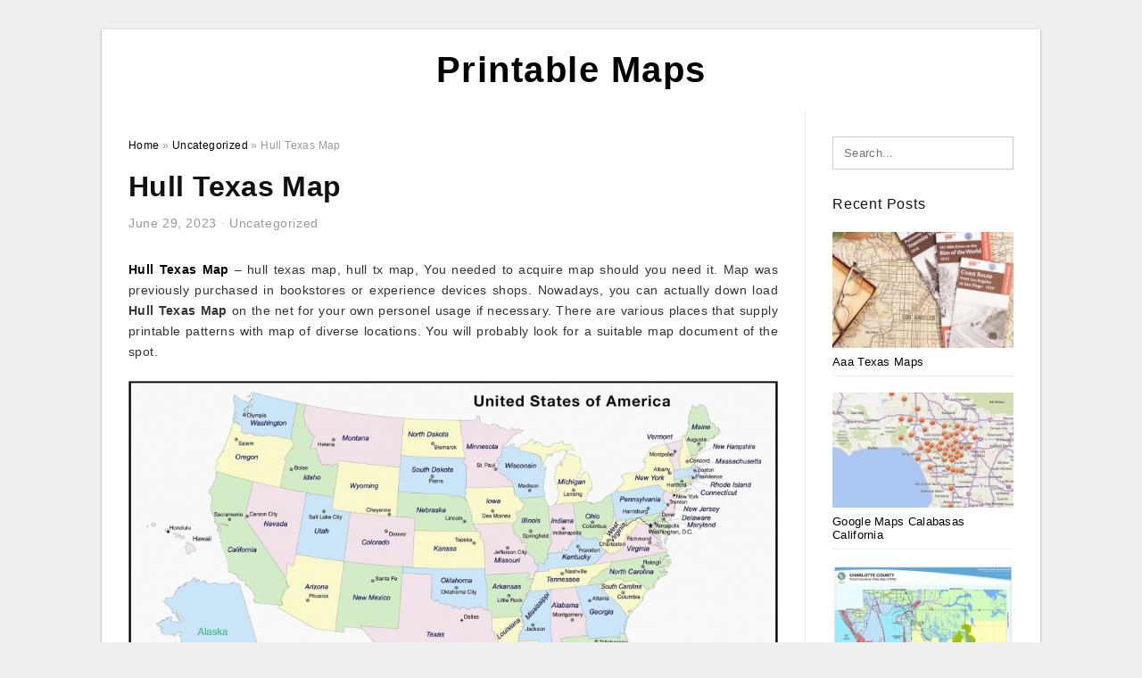

--- FILE ---
content_type: text/html; charset=UTF-8
request_url: https://4printablemap.com/hull-texas-map/
body_size: 10807
content:
<!DOCTYPE html>
<html lang="en-US" prefix="og: https://ogp.me/ns#">
<head>
<meta charset="UTF-8">
<meta name="viewport" content="width=device-width, initial-scale=1, maximum-scale=1, user-scalable=0">
<link rel="profile" href="https://gmpg.org/xfn/11">
<link rel="pingback" href="https://4printablemap.com/xmlrpc.php">

<!-- Icon -->
<link href='' rel='icon' type='image/x-icon'/>

	<style>img:is([sizes="auto" i], [sizes^="auto," i]) { contain-intrinsic-size: 3000px 1500px }</style>
	
<!-- Search Engine Optimization by Rank Math - https://rankmath.com/ -->
<title>Hull Texas Map - Printable Maps</title>
<meta name="description" content="Hull Texas Map - hull texas map, hull tx map, You needed to acquire map should you need it. Map was previously purchased in bookstores or experience devices"/>
<meta name="robots" content="follow, index, max-snippet:-1, max-video-preview:-1, max-image-preview:large"/>
<link rel="canonical" href="https://4printablemap.com/hull-texas-map/" />
<meta property="og:locale" content="en_US" />
<meta property="og:type" content="article" />
<meta property="og:title" content="Hull Texas Map - Printable Maps" />
<meta property="og:description" content="Hull Texas Map - hull texas map, hull tx map, You needed to acquire map should you need it. Map was previously purchased in bookstores or experience devices" />
<meta property="og:url" content="https://4printablemap.com/hull-texas-map/" />
<meta property="og:site_name" content="Printable Maps" />
<meta property="article:section" content="Uncategorized" />
<meta property="og:image" content="https://4printablemap.com/wp-content/uploads/2019/07/mytopo-hulldale-texas-usgs-quad-topo-map-hull-texas-map.jpg" />
<meta property="og:image:secure_url" content="https://4printablemap.com/wp-content/uploads/2019/07/mytopo-hulldale-texas-usgs-quad-topo-map-hull-texas-map.jpg" />
<meta property="og:image:width" content="803" />
<meta property="og:image:height" content="1024" />
<meta property="og:image:alt" content="Mytopo Hulldale, Texas Usgs Quad Topo Map - Hull Texas Map" />
<meta property="og:image:type" content="image/jpeg" />
<meta property="article:published_time" content="2023-06-29T04:50:06+07:00" />
<meta name="twitter:card" content="summary_large_image" />
<meta name="twitter:title" content="Hull Texas Map - Printable Maps" />
<meta name="twitter:description" content="Hull Texas Map - hull texas map, hull tx map, You needed to acquire map should you need it. Map was previously purchased in bookstores or experience devices" />
<meta name="twitter:image" content="https://4printablemap.com/wp-content/uploads/2019/07/mytopo-hulldale-texas-usgs-quad-topo-map-hull-texas-map.jpg" />
<meta name="twitter:label1" content="Written by" />
<meta name="twitter:data1" content="Nuwwar Baraa&#039;a Najjar" />
<meta name="twitter:label2" content="Time to read" />
<meta name="twitter:data2" content="Less than a minute" />
<script type="application/ld+json" class="rank-math-schema">{"@context":"https://schema.org","@graph":[{"@type":["Person","Organization"],"@id":"https://4printablemap.com/#person","name":"Nuwwar Baraa'a Najjar"},{"@type":"WebSite","@id":"https://4printablemap.com/#website","url":"https://4printablemap.com","name":"Nuwwar Baraa'a Najjar","publisher":{"@id":"https://4printablemap.com/#person"},"inLanguage":"en-US"},{"@type":"ImageObject","@id":"https://4printablemap.com/wp-content/uploads/2019/07/mytopo-hulldale-texas-usgs-quad-topo-map-hull-texas-map.jpg","url":"https://4printablemap.com/wp-content/uploads/2019/07/mytopo-hulldale-texas-usgs-quad-topo-map-hull-texas-map.jpg","width":"803","height":"1024","caption":"Mytopo Hulldale, Texas Usgs Quad Topo Map - Hull Texas Map","inLanguage":"en-US"},{"@type":"WebPage","@id":"https://4printablemap.com/hull-texas-map/#webpage","url":"https://4printablemap.com/hull-texas-map/","name":"Hull Texas Map - Printable Maps","datePublished":"2023-06-29T04:50:06+07:00","dateModified":"2023-06-29T04:50:06+07:00","isPartOf":{"@id":"https://4printablemap.com/#website"},"primaryImageOfPage":{"@id":"https://4printablemap.com/wp-content/uploads/2019/07/mytopo-hulldale-texas-usgs-quad-topo-map-hull-texas-map.jpg"},"inLanguage":"en-US"},{"@type":"Person","@id":"https://4printablemap.com/author/bismillah/","name":"Nuwwar Baraa'a Najjar","url":"https://4printablemap.com/author/bismillah/","image":{"@type":"ImageObject","@id":"https://secure.gravatar.com/avatar/866dd84e920766c4334da88577e43d8854bb7a9d32fe320ca412475f18184cb6?s=96&amp;d=mm&amp;r=g","url":"https://secure.gravatar.com/avatar/866dd84e920766c4334da88577e43d8854bb7a9d32fe320ca412475f18184cb6?s=96&amp;d=mm&amp;r=g","caption":"Nuwwar Baraa'a Najjar","inLanguage":"en-US"}},{"@type":"BlogPosting","headline":"Hull Texas Map - Printable Maps","datePublished":"2023-06-29T04:50:06+07:00","dateModified":"2023-06-29T04:50:06+07:00","articleSection":"Uncategorized","author":{"@id":"https://4printablemap.com/author/bismillah/","name":"Nuwwar Baraa'a Najjar"},"publisher":{"@id":"https://4printablemap.com/#person"},"description":"Hull Texas Map - hull texas map, hull tx map, You needed to acquire map should you need it. Map was previously purchased in bookstores or experience devices","name":"Hull Texas Map - Printable Maps","@id":"https://4printablemap.com/hull-texas-map/#richSnippet","isPartOf":{"@id":"https://4printablemap.com/hull-texas-map/#webpage"},"image":{"@id":"https://4printablemap.com/wp-content/uploads/2019/07/mytopo-hulldale-texas-usgs-quad-topo-map-hull-texas-map.jpg"},"inLanguage":"en-US","mainEntityOfPage":{"@id":"https://4printablemap.com/hull-texas-map/#webpage"}}]}</script>
<!-- /Rank Math WordPress SEO plugin -->

<link rel="alternate" type="application/rss+xml" title="Printable Maps &raquo; Feed" href="https://4printablemap.com/feed/" />
<link rel="alternate" type="application/rss+xml" title="Printable Maps &raquo; Comments Feed" href="https://4printablemap.com/comments/feed/" />
<style id='wp-emoji-styles-inline-css' type='text/css'>

	img.wp-smiley, img.emoji {
		display: inline !important;
		border: none !important;
		box-shadow: none !important;
		height: 1em !important;
		width: 1em !important;
		margin: 0 0.07em !important;
		vertical-align: -0.1em !important;
		background: none !important;
		padding: 0 !important;
	}
</style>
<link rel='stylesheet' id='wp-block-library-css' href='https://4printablemap.com/wp-includes/css/dist/block-library/style.min.css?ver=6.8.3' type='text/css' media='all' />
<style id='classic-theme-styles-inline-css' type='text/css'>
/*! This file is auto-generated */
.wp-block-button__link{color:#fff;background-color:#32373c;border-radius:9999px;box-shadow:none;text-decoration:none;padding:calc(.667em + 2px) calc(1.333em + 2px);font-size:1.125em}.wp-block-file__button{background:#32373c;color:#fff;text-decoration:none}
</style>
<style id='global-styles-inline-css' type='text/css'>
:root{--wp--preset--aspect-ratio--square: 1;--wp--preset--aspect-ratio--4-3: 4/3;--wp--preset--aspect-ratio--3-4: 3/4;--wp--preset--aspect-ratio--3-2: 3/2;--wp--preset--aspect-ratio--2-3: 2/3;--wp--preset--aspect-ratio--16-9: 16/9;--wp--preset--aspect-ratio--9-16: 9/16;--wp--preset--color--black: #000000;--wp--preset--color--cyan-bluish-gray: #abb8c3;--wp--preset--color--white: #ffffff;--wp--preset--color--pale-pink: #f78da7;--wp--preset--color--vivid-red: #cf2e2e;--wp--preset--color--luminous-vivid-orange: #ff6900;--wp--preset--color--luminous-vivid-amber: #fcb900;--wp--preset--color--light-green-cyan: #7bdcb5;--wp--preset--color--vivid-green-cyan: #00d084;--wp--preset--color--pale-cyan-blue: #8ed1fc;--wp--preset--color--vivid-cyan-blue: #0693e3;--wp--preset--color--vivid-purple: #9b51e0;--wp--preset--gradient--vivid-cyan-blue-to-vivid-purple: linear-gradient(135deg,rgba(6,147,227,1) 0%,rgb(155,81,224) 100%);--wp--preset--gradient--light-green-cyan-to-vivid-green-cyan: linear-gradient(135deg,rgb(122,220,180) 0%,rgb(0,208,130) 100%);--wp--preset--gradient--luminous-vivid-amber-to-luminous-vivid-orange: linear-gradient(135deg,rgba(252,185,0,1) 0%,rgba(255,105,0,1) 100%);--wp--preset--gradient--luminous-vivid-orange-to-vivid-red: linear-gradient(135deg,rgba(255,105,0,1) 0%,rgb(207,46,46) 100%);--wp--preset--gradient--very-light-gray-to-cyan-bluish-gray: linear-gradient(135deg,rgb(238,238,238) 0%,rgb(169,184,195) 100%);--wp--preset--gradient--cool-to-warm-spectrum: linear-gradient(135deg,rgb(74,234,220) 0%,rgb(151,120,209) 20%,rgb(207,42,186) 40%,rgb(238,44,130) 60%,rgb(251,105,98) 80%,rgb(254,248,76) 100%);--wp--preset--gradient--blush-light-purple: linear-gradient(135deg,rgb(255,206,236) 0%,rgb(152,150,240) 100%);--wp--preset--gradient--blush-bordeaux: linear-gradient(135deg,rgb(254,205,165) 0%,rgb(254,45,45) 50%,rgb(107,0,62) 100%);--wp--preset--gradient--luminous-dusk: linear-gradient(135deg,rgb(255,203,112) 0%,rgb(199,81,192) 50%,rgb(65,88,208) 100%);--wp--preset--gradient--pale-ocean: linear-gradient(135deg,rgb(255,245,203) 0%,rgb(182,227,212) 50%,rgb(51,167,181) 100%);--wp--preset--gradient--electric-grass: linear-gradient(135deg,rgb(202,248,128) 0%,rgb(113,206,126) 100%);--wp--preset--gradient--midnight: linear-gradient(135deg,rgb(2,3,129) 0%,rgb(40,116,252) 100%);--wp--preset--font-size--small: 13px;--wp--preset--font-size--medium: 20px;--wp--preset--font-size--large: 36px;--wp--preset--font-size--x-large: 42px;--wp--preset--spacing--20: 0.44rem;--wp--preset--spacing--30: 0.67rem;--wp--preset--spacing--40: 1rem;--wp--preset--spacing--50: 1.5rem;--wp--preset--spacing--60: 2.25rem;--wp--preset--spacing--70: 3.38rem;--wp--preset--spacing--80: 5.06rem;--wp--preset--shadow--natural: 6px 6px 9px rgba(0, 0, 0, 0.2);--wp--preset--shadow--deep: 12px 12px 50px rgba(0, 0, 0, 0.4);--wp--preset--shadow--sharp: 6px 6px 0px rgba(0, 0, 0, 0.2);--wp--preset--shadow--outlined: 6px 6px 0px -3px rgba(255, 255, 255, 1), 6px 6px rgba(0, 0, 0, 1);--wp--preset--shadow--crisp: 6px 6px 0px rgba(0, 0, 0, 1);}:where(.is-layout-flex){gap: 0.5em;}:where(.is-layout-grid){gap: 0.5em;}body .is-layout-flex{display: flex;}.is-layout-flex{flex-wrap: wrap;align-items: center;}.is-layout-flex > :is(*, div){margin: 0;}body .is-layout-grid{display: grid;}.is-layout-grid > :is(*, div){margin: 0;}:where(.wp-block-columns.is-layout-flex){gap: 2em;}:where(.wp-block-columns.is-layout-grid){gap: 2em;}:where(.wp-block-post-template.is-layout-flex){gap: 1.25em;}:where(.wp-block-post-template.is-layout-grid){gap: 1.25em;}.has-black-color{color: var(--wp--preset--color--black) !important;}.has-cyan-bluish-gray-color{color: var(--wp--preset--color--cyan-bluish-gray) !important;}.has-white-color{color: var(--wp--preset--color--white) !important;}.has-pale-pink-color{color: var(--wp--preset--color--pale-pink) !important;}.has-vivid-red-color{color: var(--wp--preset--color--vivid-red) !important;}.has-luminous-vivid-orange-color{color: var(--wp--preset--color--luminous-vivid-orange) !important;}.has-luminous-vivid-amber-color{color: var(--wp--preset--color--luminous-vivid-amber) !important;}.has-light-green-cyan-color{color: var(--wp--preset--color--light-green-cyan) !important;}.has-vivid-green-cyan-color{color: var(--wp--preset--color--vivid-green-cyan) !important;}.has-pale-cyan-blue-color{color: var(--wp--preset--color--pale-cyan-blue) !important;}.has-vivid-cyan-blue-color{color: var(--wp--preset--color--vivid-cyan-blue) !important;}.has-vivid-purple-color{color: var(--wp--preset--color--vivid-purple) !important;}.has-black-background-color{background-color: var(--wp--preset--color--black) !important;}.has-cyan-bluish-gray-background-color{background-color: var(--wp--preset--color--cyan-bluish-gray) !important;}.has-white-background-color{background-color: var(--wp--preset--color--white) !important;}.has-pale-pink-background-color{background-color: var(--wp--preset--color--pale-pink) !important;}.has-vivid-red-background-color{background-color: var(--wp--preset--color--vivid-red) !important;}.has-luminous-vivid-orange-background-color{background-color: var(--wp--preset--color--luminous-vivid-orange) !important;}.has-luminous-vivid-amber-background-color{background-color: var(--wp--preset--color--luminous-vivid-amber) !important;}.has-light-green-cyan-background-color{background-color: var(--wp--preset--color--light-green-cyan) !important;}.has-vivid-green-cyan-background-color{background-color: var(--wp--preset--color--vivid-green-cyan) !important;}.has-pale-cyan-blue-background-color{background-color: var(--wp--preset--color--pale-cyan-blue) !important;}.has-vivid-cyan-blue-background-color{background-color: var(--wp--preset--color--vivid-cyan-blue) !important;}.has-vivid-purple-background-color{background-color: var(--wp--preset--color--vivid-purple) !important;}.has-black-border-color{border-color: var(--wp--preset--color--black) !important;}.has-cyan-bluish-gray-border-color{border-color: var(--wp--preset--color--cyan-bluish-gray) !important;}.has-white-border-color{border-color: var(--wp--preset--color--white) !important;}.has-pale-pink-border-color{border-color: var(--wp--preset--color--pale-pink) !important;}.has-vivid-red-border-color{border-color: var(--wp--preset--color--vivid-red) !important;}.has-luminous-vivid-orange-border-color{border-color: var(--wp--preset--color--luminous-vivid-orange) !important;}.has-luminous-vivid-amber-border-color{border-color: var(--wp--preset--color--luminous-vivid-amber) !important;}.has-light-green-cyan-border-color{border-color: var(--wp--preset--color--light-green-cyan) !important;}.has-vivid-green-cyan-border-color{border-color: var(--wp--preset--color--vivid-green-cyan) !important;}.has-pale-cyan-blue-border-color{border-color: var(--wp--preset--color--pale-cyan-blue) !important;}.has-vivid-cyan-blue-border-color{border-color: var(--wp--preset--color--vivid-cyan-blue) !important;}.has-vivid-purple-border-color{border-color: var(--wp--preset--color--vivid-purple) !important;}.has-vivid-cyan-blue-to-vivid-purple-gradient-background{background: var(--wp--preset--gradient--vivid-cyan-blue-to-vivid-purple) !important;}.has-light-green-cyan-to-vivid-green-cyan-gradient-background{background: var(--wp--preset--gradient--light-green-cyan-to-vivid-green-cyan) !important;}.has-luminous-vivid-amber-to-luminous-vivid-orange-gradient-background{background: var(--wp--preset--gradient--luminous-vivid-amber-to-luminous-vivid-orange) !important;}.has-luminous-vivid-orange-to-vivid-red-gradient-background{background: var(--wp--preset--gradient--luminous-vivid-orange-to-vivid-red) !important;}.has-very-light-gray-to-cyan-bluish-gray-gradient-background{background: var(--wp--preset--gradient--very-light-gray-to-cyan-bluish-gray) !important;}.has-cool-to-warm-spectrum-gradient-background{background: var(--wp--preset--gradient--cool-to-warm-spectrum) !important;}.has-blush-light-purple-gradient-background{background: var(--wp--preset--gradient--blush-light-purple) !important;}.has-blush-bordeaux-gradient-background{background: var(--wp--preset--gradient--blush-bordeaux) !important;}.has-luminous-dusk-gradient-background{background: var(--wp--preset--gradient--luminous-dusk) !important;}.has-pale-ocean-gradient-background{background: var(--wp--preset--gradient--pale-ocean) !important;}.has-electric-grass-gradient-background{background: var(--wp--preset--gradient--electric-grass) !important;}.has-midnight-gradient-background{background: var(--wp--preset--gradient--midnight) !important;}.has-small-font-size{font-size: var(--wp--preset--font-size--small) !important;}.has-medium-font-size{font-size: var(--wp--preset--font-size--medium) !important;}.has-large-font-size{font-size: var(--wp--preset--font-size--large) !important;}.has-x-large-font-size{font-size: var(--wp--preset--font-size--x-large) !important;}
:where(.wp-block-post-template.is-layout-flex){gap: 1.25em;}:where(.wp-block-post-template.is-layout-grid){gap: 1.25em;}
:where(.wp-block-columns.is-layout-flex){gap: 2em;}:where(.wp-block-columns.is-layout-grid){gap: 2em;}
:root :where(.wp-block-pullquote){font-size: 1.5em;line-height: 1.6;}
</style>
<link rel='stylesheet' id='themejazz-style-css' href='https://4printablemap.com/wp-content/themes/ultimage-terbaru-ada/style.css?ver=1' type='text/css' media='all' />
<link rel="https://api.w.org/" href="https://4printablemap.com/wp-json/" /><link rel="alternate" title="JSON" type="application/json" href="https://4printablemap.com/wp-json/wp/v2/posts/25177" /><link rel="EditURI" type="application/rsd+xml" title="RSD" href="https://4printablemap.com/xmlrpc.php?rsd" />
<meta name="generator" content="WordPress 6.8.3" />
<link rel='shortlink' href='https://4printablemap.com/?p=25177' />
<link rel="alternate" title="oEmbed (JSON)" type="application/json+oembed" href="https://4printablemap.com/wp-json/oembed/1.0/embed?url=https%3A%2F%2F4printablemap.com%2Fhull-texas-map%2F" />
<link rel="alternate" title="oEmbed (XML)" type="text/xml+oembed" href="https://4printablemap.com/wp-json/oembed/1.0/embed?url=https%3A%2F%2F4printablemap.com%2Fhull-texas-map%2F&#038;format=xml" />

<style media="screen">
    
            /*Site Padding*/
        #page{
        	margin-top: 10px;
            margin-bottom: 0px;
        }
    </style>

<style type="text/css" title="dynamic-css" class="options-output">#content #primary.col-md-9,#attachment.col-md-9{border-right:1px solid #E8E8E8;}.site-footer .widget-footer .widget ul li{border-bottom:1px solid #cccccc;}.site-content{background-color:#fff;}#secondary .widget ul li{border-bottom:1px solid #eeeeee;}</style>
</head>

<body data-rsssl=1 class="wp-singular post-template-default single single-post postid-25177 single-format-standard wp-theme-ultimage-terbaru-ada">

	<div class="top-navigation">
		<div class="container default-width"  >
					</div>
	</div>

	
<div id="page" class="hfeed site container default-width"  >
	<a class="skip-link screen-reader-text" href="#content">Skip to content</a>

	<header id="masthead" class="site-header">
		<div class="row">
		<!-- Site Branding Code -->
				<div class="site-branding logo-center">

							<div class="main-site-title">
											<h2 class="site-title"><a href="https://4printablemap.com/" rel="home">Printable Maps</a></h2>
														</div>
			
			<!-- Header Ad, Display Search Form If Empty -->
			
			<!-- Header Search Form -->
			
			<div class="clearfix"></div>
		</div><!-- .site-branding -->
				</div>

			</header><!-- #masthead -->
	
	<div id="content" class="site-content clearfix">

	<div id="primary" class="content-area col-md-9 col-sm-8">
		<main id="main" class="site-main">

		
			<div class="breadcrumbs"><span itemscope itemtype="http://data-vocabulary.org/Breadcrumb"><a href="https://4printablemap.com/" itemprop="url"><span itemprop="title">Home</span></a></span> <span class="sep"> &raquo; </span> <span itemscope itemtype="http://data-vocabulary.org/Breadcrumb"><a href="https://4printablemap.com/category/uncategorized/" itemprop="url"><span itemprop="title">Uncategorized</span></a></span> <span class="sep"> &raquo; </span> <span class="current">Hull Texas Map</span></div><!-- .breadcrumbs -->
			
<article id="post-25177" class="post-25177 post type-post status-publish format-standard has-post-thumbnail hentry category-uncategorized">
	<header class="entry-header">
		<h1 class="entry-title">Hull Texas Map</h1>		<div class="entry-meta ">
			<span class="posted-on"><time class="entry-date published updated" datetime="2023-06-29T04:50:06+07:00">June 29, 2023</time></span><span class="meta-sep">&middot;</span><span class="categories-list"> <a href="https://4printablemap.com/category/uncategorized/" rel="category tag">Uncategorized</a></span><span class="byline"> by <span class="author vcard"><a class="url fn n" href="https://4printablemap.com/author/bismillah/">Nuwwar Baraa&#039;a Najjar</a></span></span>		</div><!-- .entry-meta -->

	</header><!-- .entry-header -->

	<div class="entry-content clearfix">

		
		
		
		<p style="text-align: justify;"><a href="https://4printablemap.com/"><strong>Hull Texas Map</strong></a> &#8211; hull texas map, hull tx map,  You needed to acquire map should you need it. Map was previously purchased in bookstores or experience devices shops. Nowadays, you can actually down load <strong>Hull Texas Map</strong> on the net for your own personel usage if necessary. There are various places that supply printable patterns with map of diverse locations. You will probably look for a suitable map document of the spot.</p>
<p style="text-align: center;"><img decoding="async" src="https://4printablemap.com/wp-content/uploads/2019/07/nevada-texas-map-map-of-arizona-showing-cities-secretmuseum-hull-texas-map.jpg" alt="Nevada Texas Map Map Of Arizona Showing Cities Secretmuseum - Hull Texas Map" /p title="nevada texas map map of arizona showing cities secretmuseum hull texas map">
<p>Nevada Texas Map Map Of Arizona Showing Cities Secretmuseum &#8211; Hull Texas Map, Source Image: secretmuseum.net</p>
<h2 style="text-align: justify;">Points to Know about Hull Texas Map</h2>
<p style="text-align: justify;">In past times, map was just accustomed to describe the topography of certain place. When folks were traveling a place, they utilized map as being a standard so that they would get to their spot. Now however, map does not have these kinds of constrained use. Typical imprinted map is substituted for modern-day technology, including Global positioning system or international location process. Such resource supplies accurate notice of one&#8217;s location. For that reason, standard map&#8217;s features are adjusted into various other items that may not even be relevant to demonstrating instructions.</p>
<p style="text-align: center;"><img decoding="async" src="https://4printablemap.com/wp-content/uploads/2019/07/internet-providers-in-hull-tx-compare-9-providers-hull-texas-map.jpg" alt="Internet Providers In Hull, Tx: Compare 9 Providers - Hull Texas Map" /p title="internet providers in hull tx compare 9 providers hull texas map">
<p>Internet Providers In Hull, Tx: Compare 9 Providers &#8211; Hull Texas Map, Source Image: broadbandnow.com</p>
<p style="text-align: center;"><img decoding="async" src="https://4printablemap.com/wp-content/uploads/2019/07/area-code-936-wikipedia-hull-texas-map.png" alt="Area Code 936 - Wikipedia - Hull Texas Map" /p title="area code 936 wikipedia hull texas map">
<p>Area Code 936 &#8211; Wikipedia &#8211; Hull Texas Map, Source Image: upload.wikimedia.org</p>
<p style="text-align: justify;">Individuals really get innovative nowadays. It is possible to discover charts becoming repurposed into so many goods. For example, you can get map style wallpapers pasted on a lot of homes. This excellent usage of map definitely makes one&#8217;s area unique from other spaces. With <span style="text-decoration: underline;">Hull Texas Map</span>, you might have map graphic on goods including T-shirt or reserve cover too. Generally map designs on printable data files are really diverse. It will not only may be found in conventional color plan for the genuine map. For that, these are adjustable to many employs.</p>
<p style="text-align: center;"><img decoding="async" src="https://4printablemap.com/wp-content/uploads/2019/07/hull-tourist-attractions-map-hull-texas-map.jpg" alt="Hull Tourist Attractions Map - Hull Texas Map" /p title="hull tourist attractions map hull texas map">
<p>Hull Tourist Attractions Map &#8211; Hull Texas Map, Source Image: ontheworldmap.com</p>
<p style="text-align: center;"><img decoding="async" src="https://4printablemap.com/wp-content/uploads/2019/07/east-hull-travel-map-hull-texas-map.jpg" alt="East Hull Travel Map - Hull Texas Map" /p title="east hull travel map hull texas map">
<p>East Hull Travel Map &#8211; Hull Texas Map, Source Image: ontheworldmap.com</p>
<p style="text-align: justify;">Needless to say, you can choose true map color structure with very clear color distinctions. This one will be more appropriate if useful for printed out charts, world, as well as perhaps reserve include. In the mean time, you can find <em>Hull Texas Map</em> designs that have darker color tones. The dark-colored strengthen map has antique sensation on it. If you utilize these kinds of printable object to your tshirt, it does not appear way too obvious. Rather your shirt may be like a antique item. Likewise, you may put in the more dark tone charts as wallpapers way too. It will produce a sense of fashionable and older room because of the dark-colored hue. It is a reduced servicing approach to obtain these kinds of appear.</p>
<p style="text-align: center;"><img decoding="async" src="https://4printablemap.com/wp-content/uploads/2019/07/mytopo-hulldale-texas-usgs-quad-topo-map-hull-texas-map.jpg" alt="Mytopo Hulldale, Texas Usgs Quad Topo Map - Hull Texas Map" /p title="mytopo hulldale texas usgs quad topo map hull texas map">
<p>Mytopo Hulldale, Texas Usgs Quad Topo Map &#8211; Hull Texas Map, Source Image: s3-us-west-2.amazonaws.com</p>
<p style="text-align: center;"><img decoding="async" src="https://4printablemap.com/wp-content/uploads/2019/07/detailed-map-of-hull-hull-texas-map.jpg" alt="Detailed Map Of Hull - Hull Texas Map" /p title="detailed map of hull hull texas map">
<p>Detailed Map Of Hull &#8211; Hull Texas Map, Source Image: ontheworldmap.com</p>
<p style="text-align: justify;">As mentioned formerly, it will be possible to get map style gentle documents that show numerous locations on planet. Of course, in case your request is too certain, you will find a difficult time looking for the map. In that case, personalizing is more handy than scrolling with the home design and style. Personalization of <strong>Hull Texas Map</strong> is unquestionably more pricey, time spent with each other&#8217;s ideas. Plus the interaction gets even firmer. A big plus with it is that the designer brand should be able to go in depth with your will need and respond to your main requires.</p>
<p style="text-align: center;"><img decoding="async" src="https://4printablemap.com/wp-content/uploads/2019/07/map-of-hull-tx-texas-hull-texas-map.jpg" alt="Map Of Hull, Tx, Texas - Hull Texas Map" /p title="map of hull tx texas hull texas map">
<p>Map Of Hull, Tx, Texas &#8211; Hull Texas Map, Source Image: greatcitees.com</p>
<p style="text-align: justify;">Of course possessing to purchase the printable will not be this kind of entertaining thing to do. If your should use is quite certain then paying for it is really not so poor. However, if your condition is not too hard, searching for totally free printable with map design is actually a quite happy encounter. One issue that you should be aware of: dimensions and solution. Some printable records tend not to seem as well good after becoming printed. It is because you select data that has way too reduced resolution. When getting, you can examine the image resolution. Usually, individuals will have to opt for the most significant quality offered.</p>
<p style="text-align: justify;"><span style="text-decoration: underline;">Hull Texas Map</span> is not really a novelty in printable enterprise. Many sites have presented files that are demonstrating particular locations on earth with local managing, you will find that sometimes they provide some thing inside the website totally free. Customization is just accomplished as soon as the documents are ruined. <strong>Hull Texas Map</strong></p>

		
		
			</div><!-- .entry-content -->

	
	<div class="home-recent-gallery clearfix">
					<h3 class="media-recent-gallery-title">Gallery of Hull Texas Map</h3>
		
	
				<span class="home-image-thumbnail">
					<a href="https://4printablemap.com/hull-texas-map/area-code-936-wikipedia-hull-texas-map/" title="Area Code 936   Wikipedia   Hull Texas Map">
						<img width="150" height="150" src=" https://4printablemap.com/wp-content/uploads/2019/07/area-code-936-wikipedia-hull-texas-map-150x150.png" alt="Area Code 936   Wikipedia   Hull Texas Map" title="Area Code 936   Wikipedia   Hull Texas Map" />
					</a>
				</span><!--end list gallery-->

			
				<span class="home-image-thumbnail">
					<a href="https://4printablemap.com/hull-texas-map/nevada-texas-map-map-of-arizona-showing-cities-secretmuseum-hull-texas-map/" title="Nevada Texas Map Map Of Arizona Showing Cities Secretmuseum   Hull Texas Map">
						<img width="150" height="150" src=" https://4printablemap.com/wp-content/uploads/2019/07/nevada-texas-map-map-of-arizona-showing-cities-secretmuseum-hull-texas-map-150x150.jpg" alt="Nevada Texas Map Map Of Arizona Showing Cities Secretmuseum   Hull Texas Map" title="Nevada Texas Map Map Of Arizona Showing Cities Secretmuseum   Hull Texas Map" />
					</a>
				</span><!--end list gallery-->

			
				<span class="home-image-thumbnail">
					<a href="https://4printablemap.com/hull-texas-map/hull-tourist-attractions-map-hull-texas-map/" title="Hull Tourist Attractions Map   Hull Texas Map">
						<img width="150" height="150" src=" https://4printablemap.com/wp-content/uploads/2019/07/hull-tourist-attractions-map-hull-texas-map-150x150.jpg" alt="Hull Tourist Attractions Map   Hull Texas Map" title="Hull Tourist Attractions Map   Hull Texas Map" />
					</a>
				</span><!--end list gallery-->

			
				<span class="home-image-thumbnail">
					<a href="https://4printablemap.com/hull-texas-map/detailed-map-of-hull-hull-texas-map/" title="Detailed Map Of Hull   Hull Texas Map">
						<img width="150" height="150" src=" https://4printablemap.com/wp-content/uploads/2019/07/detailed-map-of-hull-hull-texas-map-150x150.jpg" alt="Detailed Map Of Hull   Hull Texas Map" title="Detailed Map Of Hull   Hull Texas Map" />
					</a>
				</span><!--end list gallery-->

			
				<span class="home-image-thumbnail">
					<a href="https://4printablemap.com/hull-texas-map/mytopo-hulldale-texas-usgs-quad-topo-map-hull-texas-map/" title="Mytopo Hulldale, Texas Usgs Quad Topo Map   Hull Texas Map">
						<img width="150" height="150" src=" https://4printablemap.com/wp-content/uploads/2019/07/mytopo-hulldale-texas-usgs-quad-topo-map-hull-texas-map-150x150.jpg" alt="Mytopo Hulldale, Texas Usgs Quad Topo Map   Hull Texas Map" title="Mytopo Hulldale, Texas Usgs Quad Topo Map   Hull Texas Map" />
					</a>
				</span><!--end list gallery-->

			
				<span class="home-image-thumbnail">
					<a href="https://4printablemap.com/hull-texas-map/east-hull-travel-map-hull-texas-map/" title="East Hull Travel Map   Hull Texas Map">
						<img width="150" height="150" src=" https://4printablemap.com/wp-content/uploads/2019/07/east-hull-travel-map-hull-texas-map-150x150.jpg" alt="East Hull Travel Map   Hull Texas Map" title="East Hull Travel Map   Hull Texas Map" />
					</a>
				</span><!--end list gallery-->

			
				<span class="home-image-thumbnail">
					<a href="https://4printablemap.com/hull-texas-map/map-of-hull-tx-texas-hull-texas-map/" title="Map Of Hull, Tx, Texas   Hull Texas Map">
						<img width="150" height="150" src=" https://4printablemap.com/wp-content/uploads/2019/07/map-of-hull-tx-texas-hull-texas-map-150x150.jpg" alt="Map Of Hull, Tx, Texas   Hull Texas Map" title="Map Of Hull, Tx, Texas   Hull Texas Map" />
					</a>
				</span><!--end list gallery-->

			
				<span class="home-image-thumbnail">
					<a href="https://4printablemap.com/hull-texas-map/internet-providers-in-hull-tx-compare-9-providers-hull-texas-map/" title="Internet Providers In Hull, Tx: Compare 9 Providers   Hull Texas Map">
						<img width="150" height="150" src=" https://4printablemap.com/wp-content/uploads/2019/07/internet-providers-in-hull-tx-compare-9-providers-hull-texas-map-150x150.jpg" alt="Internet Providers In Hull, Tx: Compare 9 Providers   Hull Texas Map" title="Internet Providers In Hull, Tx: Compare 9 Providers   Hull Texas Map" />
					</a>
				</span><!--end list gallery-->

				</div><!--end flexslider-->

	
	
	<footer class="entry-footer">
		
		
  <div class="button_social_share">
      <p class="share-this">Share this: </p>
      <ul>
              <li class="social-button facebook">
          <a href="https://www.facebook.com/sharer/sharer.php?u=https%3A%2F%2F4printablemap.com%2Fhull-texas-map%2F&amp;title=Hull+Texas+Map" target="_blank">
            <span class="el el-facebook">Facebook</span>
          </a>
        </li>
                    <li class="social-button twitter">
          <a href="https://twitter.com/intent/tweet?text=Hull+Texas+Map&amp;url=https%3A%2F%2F4printablemap.com%2Fhull-texas-map%2F" target="_blank">
            <span class="el el-twitter">Twitter</span>
          </a>
        </li>
                    <li class="social-button google">
          <a href="https://plus.google.com/share?url=https%3A%2F%2F4printablemap.com%2Fhull-texas-map%2F" target="_blank">
            <span class="el el-google-plus">Google+</span>
          </a>
        </li>
                          <li class="social-button pinterest">
          <a href="javascript:void((function()%7Bvar%20e=document.createElement('script');e.setAttribute('type','text/javascript');e.setAttribute('charset','UTF-8');e.setAttribute('src','http://assets.pinterest.com/js/pinmarklet.js?r='+Math.random()*99999999);document.body.appendChild(e)%7D)());" target="_blank">
            <span class="el el-pinterest-p">Pinterest</span>
          </a>
        </li>
                            </ul>
  </div>

  
	</footer><!-- .entry-footer -->
</article><!-- #post-## -->

			<!-- Related Post -->
			      <div class="related-post">
        <h3 class="related-post-title">Related Post to Hull Texas Map</h3>
        <div class="row">
        <ul>
          
                        <li class="related-content">
              <a class="related-image" href="https://4printablemap.com/aaa-texas-maps/" rel="bookmark" title="Aaa Texas Maps">
                <img src="https://4printablemap.com/wp-content/uploads/2019/07/tuck-a-aaa-map-in-their-stocking-this-holiday-aaa-texas-maps-150x150.jpg" alt="Tuck A Aaa Map In Their Stocking This Holiday &#8211; Aaa Texas Maps" class="alignleft" />              </a>
              <h4 class="related-content-title">
                <a href="https://4printablemap.com/aaa-texas-maps/" rel="bookmark" title="Aaa Texas Maps">
                Aaa Texas Maps                </a>
                </h4>
              <div class="related-content-excerpt">
                <p>Aaa Texas Maps &#8211; aaa texas maps, You had to get map if you want it. Map was once bought from bookstores or venture devices shops. At present, it is simple to down load Aaa Texas Maps on the web for your own utilization if&#8230;</p>
              </div>
            </li>
                      
                        <li class="related-content">
              <a class="related-image" href="https://4printablemap.com/google-maps-calabasas-california/" rel="bookmark" title="Google Maps Calabasas California">
                <img src="https://4printablemap.com/wp-content/uploads/2019/07/power-outages-los-angeles-google-maps-california-outage-map-gulf-6-google-maps-calabasas-california-150x150.jpg" alt="Power Outages Los Angeles Google Maps California Outage Map Gulf 6 &#8211; Google Maps Calabasas California" class="alignleft" />              </a>
              <h4 class="related-content-title">
                <a href="https://4printablemap.com/google-maps-calabasas-california/" rel="bookmark" title="Google Maps Calabasas California">
                Google Maps Calabasas California                </a>
                </h4>
              <div class="related-content-excerpt">
                <p>Google Maps Calabasas California &#8211; google maps calabasas ca, google maps calabasas california, You needed to purchase map should you need it. Map was once available in bookstores or experience gear retailers. Nowadays, it is possible to down load Google Maps Calabasas California on the&#8230;</p>
              </div>
            </li>
                      
                        <li class="related-content">
              <a class="related-image" href="https://4printablemap.com/flood-insurance-rate-map-florida/" rel="bookmark" title="Flood Insurance Rate Map Florida">
                <img src="https://4printablemap.com/wp-content/uploads/2019/07/your-risk-of-flooding-flood-insurance-rate-map-florida-150x150.jpg" alt="Your Risk Of Flooding &#8211; Flood Insurance Rate Map Florida" class="alignleft" />              </a>
              <h4 class="related-content-title">
                <a href="https://4printablemap.com/flood-insurance-rate-map-florida/" rel="bookmark" title="Flood Insurance Rate Map Florida">
                Flood Insurance Rate Map Florida                </a>
                </h4>
              <div class="related-content-excerpt">
                <p>Flood Insurance Rate Map Florida &#8211; fema flood insurance rate map florida, flood insurance rate map cape coral florida, flood insurance rate map charlotte county florida, You experienced to get map if you require it. Map was previously available in bookstores or journey equipment outlets&#8230;.</p>
              </div>
            </li>
                              </ul>
        </div>
        <div class="clearfix"></div>
      </div>
    			<!-- End Related Post -->

			<!-- Navigation Post -->
			
	<nav class="navigation post-navigation" aria-label="Posts">
		<h2 class="screen-reader-text">Post navigation</h2>
		<div class="nav-links"><div class="nav-previous"><a href="https://4printablemap.com/southern-california-ski-resorts-map/" rel="prev">Southern California Ski Resorts Map</a></div><div class="nav-next"><a href="https://4printablemap.com/lynn-haven-florida-map/" rel="next">Lynn Haven Florida Map</a></div></div>
	</nav>			<!-- End Post Navigation -->

			
		
		</main><!-- #main -->
	</div><!-- #primary -->


	<div id="secondary" class="widget-area col-md-3 col-sm-4" role="complementary">
        <aside id="search-2" class="widget widget_search">
<form role="search" method="get" class="search-form" action="https://4printablemap.com/">
	<input type="search" class="search-field" placeholder="Search..." value="" name="s" title="Search for:" />
	<input type="submit" class="search-submit" value="Search" />
</form>
</aside>          <aside id="recent_posts-3" class="widget widget_recent_posts">          <h3 class="widget-title">Recent Posts</h3>          <ul>
                        <li class="col-md-12 col-sm-12">
                <div class="post-index">
                      <a href="https://4printablemap.com/aaa-texas-maps/">
					          <img src="https://4printablemap.com/wp-content/uploads/2019/07/tuck-a-aaa-map-in-their-stocking-this-holiday-aaa-texas-maps-235x150.jpg" alt="Tuck A Aaa Map In Their Stocking This Holiday &#8211; Aaa Texas Maps" class="" /></a>
                </div>
                <div class="recent-info">
                  <span class="title-recent-post">
                    <a title="Aaa Texas Maps" href="https://4printablemap.com/aaa-texas-maps/">
        						         						  Aaa Texas Maps                    </a>
                </span>
      			</div>
              </li>
                          <li class="col-md-12 col-sm-12">
                <div class="post-index">
                      <a href="https://4printablemap.com/google-maps-calabasas-california/">
					          <img src="https://4printablemap.com/wp-content/uploads/2019/07/power-outages-los-angeles-google-maps-california-outage-map-gulf-6-google-maps-calabasas-california-235x150.jpg" alt="Power Outages Los Angeles Google Maps California Outage Map Gulf 6 &#8211; Google Maps Calabasas California" class="" /></a>
                </div>
                <div class="recent-info">
                  <span class="title-recent-post">
                    <a title="Google Maps Calabasas California" href="https://4printablemap.com/google-maps-calabasas-california/">
        						         						  Google Maps Calabasas California                    </a>
                </span>
      			</div>
              </li>
                          <li class="col-md-12 col-sm-12">
                <div class="post-index">
                      <a href="https://4printablemap.com/flood-insurance-rate-map-florida/">
					          <img src="https://4printablemap.com/wp-content/uploads/2019/07/your-risk-of-flooding-flood-insurance-rate-map-florida-235x150.jpg" alt="Your Risk Of Flooding &#8211; Flood Insurance Rate Map Florida" class="" /></a>
                </div>
                <div class="recent-info">
                  <span class="title-recent-post">
                    <a title="Flood Insurance Rate Map Florida" href="https://4printablemap.com/flood-insurance-rate-map-florida/">
        						         						  Flood Insurance Rate Map Florida                    </a>
                </span>
      			</div>
              </li>
                          <li class="col-md-12 col-sm-12">
                <div class="post-index">
                      <a href="https://4printablemap.com/where-is-sarasota-florida-on-the-map/">
					          <img src="https://4printablemap.com/wp-content/uploads/2019/07/the-domain-austin-map-89-images-in-collection-page-1-map-of-the-domain-in-austin-texas-1-235x150.jpg" alt="The Domain Austin Map (89+ Images In Collection) Page 1 &#8211; Map Of The Domain In Austin Texas" class="" /></a>
                </div>
                <div class="recent-info">
                  <span class="title-recent-post">
                    <a title="Where Is Sarasota Florida On The Map" href="https://4printablemap.com/where-is-sarasota-florida-on-the-map/">
        						         						  Where Is Sarasota Florida On The                    </a>
                </span>
      			</div>
              </li>
                          <li class="col-md-12 col-sm-12">
                <div class="post-index">
                      <a href="https://4printablemap.com/asia-political-map-printable/">
					          <img src="https://4printablemap.com/wp-content/uploads/2019/07/asia-blank-political-map-sksinternational-asia-political-map-printable-235x150.png" alt="Asia Blank Political Map | Sksinternational &#8211; Asia Political Map Printable" class="" /></a>
                </div>
                <div class="recent-info">
                  <span class="title-recent-post">
                    <a title="Asia Political Map Printable" href="https://4printablemap.com/asia-political-map-printable/">
        						         						  Asia Political Map Printable                    </a>
                </span>
      			</div>
              </li>
                      </ul>
          <div class="clearfix"></div>
          </aside>      <aside id="ultimage_popular_posts-3" class="widget widget_ultimage_popular_posts"><h3 class="widget-title">Popular Posts</h3>
			<ul>

				
						<li>
														<a href="https://4printablemap.com/aaa-texas-maps/" title="Aaa Texas Maps">
								<div class="post-image">
					                											<img src="https://4printablemap.com/wp-content/uploads/2019/07/tuck-a-aaa-map-in-their-stocking-this-holiday-aaa-texas-maps-235x150.jpg" alt="Tuck A Aaa Map In Their Stocking This Holiday &#8211; Aaa Texas Maps" class="" />																		</div>
								<div class="inner">
									<span class="title">Aaa Texas Maps</span>
									<!-- <p class="meta">October 19, 2023</p> -->
								</div>
								<div class="clear"></div>
							</a>
						</li>
					
						<li>
														<a href="https://4printablemap.com/austin-texas-city-map/" title="Austin Texas City Map">
								<div class="post-image">
					                											<img src="https://4printablemap.com/wp-content/uploads/2019/07/austin-texas-maps-perry-castaneda-map-collection-ut-library-online-austin-texas-city-map-235x150.jpg" alt="Austin, Texas Maps &#8211; Perry-Castañeda Map Collection &#8211; Ut Library Online &#8211; Austin Texas City Map" class="" />																		</div>
								<div class="inner">
									<span class="title">Austin Texas City Map</span>
									<!-- <p class="meta">March 15, 2019</p> -->
								</div>
								<div class="clear"></div>
							</a>
						</li>
					
						<li>
														<a href="https://4printablemap.com/california-wildfires-2017-map/" title="California Wildfires 2017 Map">
								<div class="post-image">
					                											<img src="https://4printablemap.com/wp-content/uploads/2019/07/california-fires-map-shows-the-extent-of-blazes-ravaging-states-california-wildfires-2017-map-235x150.png" alt="California Fires: Map Shows The Extent Of Blazes Ravaging State&#039;s &#8211; California Wildfires 2017 Map" class="" />																		</div>
								<div class="inner">
									<span class="title">California Wildfires 2017 Map</span>
									<!-- <p class="meta">March 15, 2019</p> -->
								</div>
								<div class="clear"></div>
							</a>
						</li>
					
						<li>
														<a href="https://4printablemap.com/tamiami-trail-florida-map/" title="Tamiami Trail Florida Map">
								<div class="post-image">
					                											<img src="https://4printablemap.com/wp-content/uploads/2019/07/u-s-route-41-in-florida-wikipedia-tamiami-trail-florida-map-235x150.png" alt="U.s. Route 41 In Florida &#8211; Wikipedia &#8211; Tamiami Trail Florida Map" class="" />																		</div>
								<div class="inner">
									<span class="title">Tamiami Trail Florida Map</span>
									<!-- <p class="meta">March 15, 2019</p> -->
								</div>
								<div class="clear"></div>
							</a>
						</li>
					
						<li>
														<a href="https://4printablemap.com/printable-map-of-kansas/" title="Printable Map Of Kansas">
								<div class="post-image">
					                											<img src="https://4printablemap.com/wp-content/uploads/2019/07/state-and-county-maps-of-kansas-printable-map-of-kansas-235x150.jpg" alt="State And County Maps Of Kansas &#8211; Printable Map Of Kansas" class="" />																		</div>
								<div class="inner">
									<span class="title">Printable Map Of Kansas</span>
									<!-- <p class="meta">March 15, 2019</p> -->
								</div>
								<div class="clear"></div>
							</a>
						</li>
									</ul>
			
		</aside><aside id="archives-3" class="widget widget_archive"><h3 class="widget-title">Archives</h3>
			<ul>
					<li><a href='https://4printablemap.com/2023/10/'>October 2023</a></li>
	<li><a href='https://4printablemap.com/2023/09/'>September 2023</a></li>
	<li><a href='https://4printablemap.com/2023/08/'>August 2023</a></li>
	<li><a href='https://4printablemap.com/2023/07/'>July 2023</a></li>
	<li><a href='https://4printablemap.com/2023/06/'>June 2023</a></li>
	<li><a href='https://4printablemap.com/2023/05/'>May 2023</a></li>
	<li><a href='https://4printablemap.com/2023/04/'>April 2023</a></li>
	<li><a href='https://4printablemap.com/2023/03/'>March 2023</a></li>
	<li><a href='https://4printablemap.com/2023/02/'>February 2023</a></li>
	<li><a href='https://4printablemap.com/2023/01/'>January 2023</a></li>
	<li><a href='https://4printablemap.com/2022/12/'>December 2022</a></li>
	<li><a href='https://4printablemap.com/2022/11/'>November 2022</a></li>
	<li><a href='https://4printablemap.com/2022/10/'>October 2022</a></li>
	<li><a href='https://4printablemap.com/2022/09/'>September 2022</a></li>
	<li><a href='https://4printablemap.com/2022/08/'>August 2022</a></li>
	<li><a href='https://4printablemap.com/2022/07/'>July 2022</a></li>
	<li><a href='https://4printablemap.com/2022/06/'>June 2022</a></li>
	<li><a href='https://4printablemap.com/2022/05/'>May 2022</a></li>
	<li><a href='https://4printablemap.com/2022/04/'>April 2022</a></li>
	<li><a href='https://4printablemap.com/2022/03/'>March 2022</a></li>
	<li><a href='https://4printablemap.com/2022/02/'>February 2022</a></li>
	<li><a href='https://4printablemap.com/2022/01/'>January 2022</a></li>
	<li><a href='https://4printablemap.com/2021/12/'>December 2021</a></li>
	<li><a href='https://4printablemap.com/2021/11/'>November 2021</a></li>
	<li><a href='https://4printablemap.com/2021/10/'>October 2021</a></li>
	<li><a href='https://4printablemap.com/2021/09/'>September 2021</a></li>
	<li><a href='https://4printablemap.com/2021/08/'>August 2021</a></li>
	<li><a href='https://4printablemap.com/2021/07/'>July 2021</a></li>
	<li><a href='https://4printablemap.com/2021/06/'>June 2021</a></li>
	<li><a href='https://4printablemap.com/2021/05/'>May 2021</a></li>
	<li><a href='https://4printablemap.com/2021/04/'>April 2021</a></li>
	<li><a href='https://4printablemap.com/2021/03/'>March 2021</a></li>
	<li><a href='https://4printablemap.com/2021/02/'>February 2021</a></li>
	<li><a href='https://4printablemap.com/2021/01/'>January 2021</a></li>
	<li><a href='https://4printablemap.com/2020/12/'>December 2020</a></li>
	<li><a href='https://4printablemap.com/2020/11/'>November 2020</a></li>
	<li><a href='https://4printablemap.com/2020/10/'>October 2020</a></li>
	<li><a href='https://4printablemap.com/2020/09/'>September 2020</a></li>
	<li><a href='https://4printablemap.com/2020/08/'>August 2020</a></li>
	<li><a href='https://4printablemap.com/2020/07/'>July 2020</a></li>
	<li><a href='https://4printablemap.com/2020/06/'>June 2020</a></li>
	<li><a href='https://4printablemap.com/2020/05/'>May 2020</a></li>
	<li><a href='https://4printablemap.com/2020/04/'>April 2020</a></li>
	<li><a href='https://4printablemap.com/2020/03/'>March 2020</a></li>
	<li><a href='https://4printablemap.com/2020/02/'>February 2020</a></li>
	<li><a href='https://4printablemap.com/2020/01/'>January 2020</a></li>
	<li><a href='https://4printablemap.com/2019/07/'>July 2019</a></li>
	<li><a href='https://4printablemap.com/2019/06/'>June 2019</a></li>
	<li><a href='https://4printablemap.com/2019/05/'>May 2019</a></li>
	<li><a href='https://4printablemap.com/2019/04/'>April 2019</a></li>
	<li><a href='https://4printablemap.com/2019/03/'>March 2019</a></li>
			</ul>

			</aside>			</div><!-- #secondary -->

<div class="clearfix"></div>

	</div><!-- #content -->

</div><!-- #page -->

	
	<footer id="colophon" class="site-footer">
		<div class="container default-width"  >
						<div class="widget-footer">
													<div class="col-md-4">
											</div>
													<div class="col-md-4">
											</div>
													<div class="col-md-4">
											</div>
								<div class="clearfix"></div>
			</div><!-- .widget-footer -->
			
							<div class="footer-bottom-center col-xs-12">
					<nav id="nav-footer">
					<div class="menu"><ul>
<li class="page_item page-item-6"><a href="https://4printablemap.com/about-us/">About Us</a></li>
<li class="page_item page-item-7"><a href="https://4printablemap.com/contact/">Contact</a></li>
<li class="page_item page-item-9"><a href="https://4printablemap.com/cookie-policy/">Cookie Policy</a></li>
<li class="page_item page-item-10"><a href="https://4printablemap.com/disclaimer/">Disclaimer</a></li>
<li class="page_item page-item-11"><a href="https://4printablemap.com/digital-millennium-copyright-act-notice/">DMCA</a></li>
<li class="page_item page-item-34"><a href="https://4printablemap.com/privacy-policy/">Privacy Policy</a></li>
<li class="page_item page-item-28"><a href="https://4printablemap.com/sitemap/">Sitemap</a></li>
<li class="page_item page-item-8"><a href="https://4printablemap.com/terms-of-use/">Terms of Use</a></li>
</ul></div>
					</nav>
					<div class="site-info">
											</div><!-- .site-info -->
				</div>
						<div class="clearfix"></div>
		</div>
	</footer><!-- #colophon -->

<div class="back-top" id="back-top">&uarr;</div>

<script type="speculationrules">
{"prefetch":[{"source":"document","where":{"and":[{"href_matches":"\/*"},{"not":{"href_matches":["\/wp-*.php","\/wp-admin\/*","\/wp-content\/uploads\/*","\/wp-content\/*","\/wp-content\/plugins\/*","\/wp-content\/themes\/ultimage-terbaru-ada\/*","\/*\\?(.+)"]}},{"not":{"selector_matches":"a[rel~=\"nofollow\"]"}},{"not":{"selector_matches":".no-prefetch, .no-prefetch a"}}]},"eagerness":"conservative"}]}
</script>
<script type="text/javascript" src="https://4printablemap.com/wp-includes/js/jquery/jquery.js" id="jquery-js"></script>
<script type="text/javascript" src="https://4printablemap.com/wp-content/themes/ultimage-terbaru-ada/assets/js/main.min.js?ver=6.8.3" id="themejazz-mainjs-js"></script>

<script defer src="https://static.cloudflareinsights.com/beacon.min.js/vcd15cbe7772f49c399c6a5babf22c1241717689176015" integrity="sha512-ZpsOmlRQV6y907TI0dKBHq9Md29nnaEIPlkf84rnaERnq6zvWvPUqr2ft8M1aS28oN72PdrCzSjY4U6VaAw1EQ==" data-cf-beacon='{"version":"2024.11.0","token":"f077586dff554f199a185c49d6d03ddb","r":1,"server_timing":{"name":{"cfCacheStatus":true,"cfEdge":true,"cfExtPri":true,"cfL4":true,"cfOrigin":true,"cfSpeedBrain":true},"location_startswith":null}}' crossorigin="anonymous"></script>
</body>
</html>
